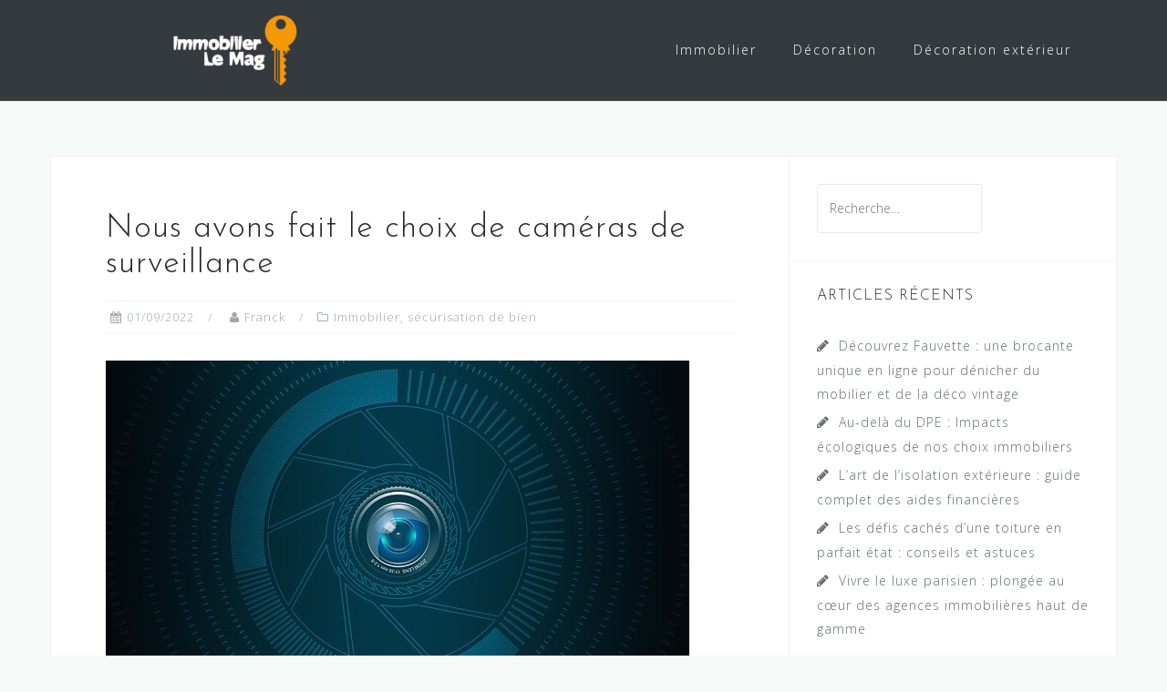

--- FILE ---
content_type: text/html; charset=UTF-8
request_url: https://immobilier-mag.com/index.php/2022/09/01/nous-avons-fait-le-choix-de-cameras-de-surveillance/
body_size: 6542
content:
<!DOCTYPE html>
<html lang="fr-FR" prefix="og: http://ogp.me/ns#">
<head>
<meta charset="UTF-8">
<meta name="viewport" content="width=device-width, initial-scale=1">
<link rel="profile" href="https://gmpg.org/xfn/11">
<link rel="pingback" href="https://immobilier-mag.com/xmlrpc.php">

<title>Nous avons fait le choix de caméras de surveillance | Blog immobilier et décoration</title>

<!-- This site is optimized with the Yoast SEO plugin v9.0.2 - https://yoast.com/wordpress/plugins/seo/ -->
<link rel="canonical" href="https://immobilier-mag.com/index.php/2022/09/01/nous-avons-fait-le-choix-de-cameras-de-surveillance/" />
<meta property="og:locale" content="fr_FR" />
<meta property="og:type" content="article" />
<meta property="og:title" content="Nous avons fait le choix de caméras de surveillance | Blog immobilier et décoration" />
<meta property="og:description" content="Avec mon copain, nous habitons une petite ville tranquille du Nord. Du moins, c’est ce que nous croyions : en effet, nos voisins ont été victimes d’un cambriolage, et les cambrioleurs étaient ainsi à une porte pour dégonder la nôtre. &hellip;" />
<meta property="og:url" content="https://immobilier-mag.com/index.php/2022/09/01/nous-avons-fait-le-choix-de-cameras-de-surveillance/" />
<meta property="og:site_name" content="Blog immobilier et décoration" />
<meta property="article:section" content="sécurisation de bien" />
<meta property="article:published_time" content="2022-09-01T14:57:45+00:00" />
<meta property="og:image" content="https://immobilier-mag.com/wp-content/uploads/2022/09/caméra-de-surveillance-59.jpg" />
<meta property="og:image:secure_url" content="https://immobilier-mag.com/wp-content/uploads/2022/09/caméra-de-surveillance-59.jpg" />
<meta property="og:image:width" content="640" />
<meta property="og:image:height" content="384" />
<meta name="twitter:card" content="summary_large_image" />
<meta name="twitter:description" content="Avec mon copain, nous habitons une petite ville tranquille du Nord. Du moins, c’est ce que nous croyions : en effet, nos voisins ont été victimes d’un cambriolage, et les cambrioleurs étaient ainsi à une porte pour dégonder la nôtre. [&hellip;]" />
<meta name="twitter:title" content="Nous avons fait le choix de caméras de surveillance | Blog immobilier et décoration" />
<meta name="twitter:image" content="https://immobilier-mag.com/wp-content/uploads/2022/09/caméra-de-surveillance-59.jpg" />
<script type='application/ld+json'>{"@context":"https:\/\/schema.org","@type":"BreadcrumbList","itemListElement":[{"@type":"ListItem","position":1,"item":{"@id":"https:\/\/immobilier-mag.com\/","name":"Accueil"}},{"@type":"ListItem","position":2,"item":{"@id":"https:\/\/immobilier-mag.com\/index.php\/2022\/09\/01\/nous-avons-fait-le-choix-de-cameras-de-surveillance\/","name":"Nous avons fait le choix de cam\u00e9ras de surveillance"}}]}</script>
<!-- / Yoast SEO plugin. -->

<link rel='dns-prefetch' href='//fonts.googleapis.com' />
<link rel='dns-prefetch' href='//s.w.org' />
<link rel="alternate" type="application/rss+xml" title="Blog immobilier et décoration &raquo; Flux" href="https://immobilier-mag.com/index.php/feed/" />
<link rel="alternate" type="application/rss+xml" title="Blog immobilier et décoration &raquo; Flux des commentaires" href="https://immobilier-mag.com/index.php/comments/feed/" />
		<script type="text/javascript">
			window._wpemojiSettings = {"baseUrl":"https:\/\/s.w.org\/images\/core\/emoji\/11\/72x72\/","ext":".png","svgUrl":"https:\/\/s.w.org\/images\/core\/emoji\/11\/svg\/","svgExt":".svg","source":{"concatemoji":"https:\/\/immobilier-mag.com\/wp-includes\/js\/wp-emoji-release.min.js?ver=4.9.28"}};
			!function(e,a,t){var n,r,o,i=a.createElement("canvas"),p=i.getContext&&i.getContext("2d");function s(e,t){var a=String.fromCharCode;p.clearRect(0,0,i.width,i.height),p.fillText(a.apply(this,e),0,0);e=i.toDataURL();return p.clearRect(0,0,i.width,i.height),p.fillText(a.apply(this,t),0,0),e===i.toDataURL()}function c(e){var t=a.createElement("script");t.src=e,t.defer=t.type="text/javascript",a.getElementsByTagName("head")[0].appendChild(t)}for(o=Array("flag","emoji"),t.supports={everything:!0,everythingExceptFlag:!0},r=0;r<o.length;r++)t.supports[o[r]]=function(e){if(!p||!p.fillText)return!1;switch(p.textBaseline="top",p.font="600 32px Arial",e){case"flag":return s([55356,56826,55356,56819],[55356,56826,8203,55356,56819])?!1:!s([55356,57332,56128,56423,56128,56418,56128,56421,56128,56430,56128,56423,56128,56447],[55356,57332,8203,56128,56423,8203,56128,56418,8203,56128,56421,8203,56128,56430,8203,56128,56423,8203,56128,56447]);case"emoji":return!s([55358,56760,9792,65039],[55358,56760,8203,9792,65039])}return!1}(o[r]),t.supports.everything=t.supports.everything&&t.supports[o[r]],"flag"!==o[r]&&(t.supports.everythingExceptFlag=t.supports.everythingExceptFlag&&t.supports[o[r]]);t.supports.everythingExceptFlag=t.supports.everythingExceptFlag&&!t.supports.flag,t.DOMReady=!1,t.readyCallback=function(){t.DOMReady=!0},t.supports.everything||(n=function(){t.readyCallback()},a.addEventListener?(a.addEventListener("DOMContentLoaded",n,!1),e.addEventListener("load",n,!1)):(e.attachEvent("onload",n),a.attachEvent("onreadystatechange",function(){"complete"===a.readyState&&t.readyCallback()})),(n=t.source||{}).concatemoji?c(n.concatemoji):n.wpemoji&&n.twemoji&&(c(n.twemoji),c(n.wpemoji)))}(window,document,window._wpemojiSettings);
		</script>
		<style type="text/css">
img.wp-smiley,
img.emoji {
	display: inline !important;
	border: none !important;
	box-shadow: none !important;
	height: 1em !important;
	width: 1em !important;
	margin: 0 .07em !important;
	vertical-align: -0.1em !important;
	background: none !important;
	padding: 0 !important;
}
</style>
<link rel='stylesheet' id='bootstrap-css'  href='https://immobilier-mag.com/wp-content/themes/astrid/css/bootstrap/bootstrap.min.css?ver=1' type='text/css' media='all' />
<link rel='stylesheet' id='astrid-style-css'  href='https://immobilier-mag.com/wp-content/themes/astrid/style.css?ver=4.9.28' type='text/css' media='all' />
<style id='astrid-style-inline-css' type='text/css'>
.site-header {position: fixed;}
.site-title a,.site-title a:hover { color:#ffffff}
.site-description { color:#BDBDBD}
.site-header,.site-header.header-scrolled { background-color:rgba(32,37,41,0.9)}
@media only screen and (max-width: 1024px) { .site-header.has-header,.site-header.has-video,.site-header.has-single,.site-header.has-shortcode { background-color:rgba(32,37,41,0.9)} }
body, .widget-area .widget, .widget-area .widget a { color:#656D6D}
.footer-widgets, .site-footer, .footer-info { background-color:#202529}
body {font-family: 'Open Sans', sans-serif;}
h1, h2, h3, h4, h5, h6, .fact .fact-number, .fact .fact-name, .site-title {font-family: 'Josefin Sans', sans-serif;}
.site-title { font-size:36px; }
.site-description { font-size:14px; }
h1 { font-size:36px; }
h2 { font-size:30px; }
h3 { font-size:24px; }
h4 { font-size:16px; }
h5 { font-size:14px; }
h6 { font-size:12px; }
body { font-size:14px; }

</style>
<link rel='stylesheet' id='astrid-body-fonts-css'  href='//fonts.googleapis.com/css?family=Open+Sans%3A300%2C300italic%2C600%2C600italic&#038;ver=4.9.28' type='text/css' media='all' />
<link rel='stylesheet' id='astrid-headings-fonts-css'  href='//fonts.googleapis.com/css?family=Josefin+Sans%3A300italic%2C300&#038;ver=4.9.28' type='text/css' media='all' />
<link rel='stylesheet' id='font-awesome-css'  href='https://immobilier-mag.com/wp-content/themes/astrid/fonts/font-awesome.min.css?ver=4.9.28' type='text/css' media='all' />
<script>if (document.location.protocol != "https:") {document.location = document.URL.replace(/^http:/i, "https:");}</script><script type='text/javascript' src='https://immobilier-mag.com/wp-includes/js/jquery/jquery.js?ver=1.12.4'></script>
<script type='text/javascript' src='https://immobilier-mag.com/wp-includes/js/jquery/jquery-migrate.min.js?ver=1.4.1'></script>
<link rel='https://api.w.org/' href='https://immobilier-mag.com/index.php/wp-json/' />
<link rel="EditURI" type="application/rsd+xml" title="RSD" href="https://immobilier-mag.com/xmlrpc.php?rsd" />
<link rel="wlwmanifest" type="application/wlwmanifest+xml" href="https://immobilier-mag.com/wp-includes/wlwmanifest.xml" /> 
<meta name="generator" content="WordPress 4.9.28" />
<link rel='shortlink' href='https://immobilier-mag.com/?p=301' />
<link rel="alternate" type="application/json+oembed" href="https://immobilier-mag.com/index.php/wp-json/oembed/1.0/embed?url=https%3A%2F%2Fimmobilier-mag.com%2Findex.php%2F2022%2F09%2F01%2Fnous-avons-fait-le-choix-de-cameras-de-surveillance%2F" />
<link rel="alternate" type="text/xml+oembed" href="https://immobilier-mag.com/index.php/wp-json/oembed/1.0/embed?url=https%3A%2F%2Fimmobilier-mag.com%2Findex.php%2F2022%2F09%2F01%2Fnous-avons-fait-le-choix-de-cameras-de-surveillance%2F&#038;format=xml" />

<meta name="google-site-verification" content="BmymVUlgI_8J3FnPNUO9RWdm3H5lBPAMU2xzor2WEQQ" />
</head>

<body data-rsssl=1 class="post-template-default single single-post postid-301 single-format-standard wp-custom-logo group-blog">

<div class="preloader">
<div class="preloader-inner">
	<ul><li></li><li></li><li></li><li></li><li></li><li></li></ul>
</div>
</div>

<div id="page" class="site">
	<a class="skip-link screen-reader-text" href="#content">Skip to content</a>

	<header id="masthead" class="site-header " role="banner">
		<div class="container">
			<div class="site-branding col-md-4 col-sm-6 col-xs-12">
				<a href="https://immobilier-mag.com/" class="custom-logo-link" rel="home" itemprop="url"><img width="200" height="80" src="https://immobilier-mag.com/wp-content/uploads/2018/10/cropped-logoimmo.png" class="custom-logo" alt="Blog immobilier et décoration" itemprop="logo" srcset="https://immobilier-mag.com/wp-content/uploads/2018/10/cropped-logoimmo.png 200w, https://immobilier-mag.com/wp-content/uploads/2018/10/cropped-logoimmo-100x40.png 100w" sizes="(max-width: 200px) 100vw, 200px" /></a>			</div>
			<div class="btn-menu col-md-8 col-sm-6 col-xs-12"><i class="fa fa-navicon"></i></div>
			<nav id="mainnav" class="main-navigation col-md-8 col-sm-6 col-xs-12" role="navigation">
				<div class="menu-menu-blog-container"><ul id="primary-menu" class="menu"><li id="menu-item-30" class="menu-item menu-item-type-taxonomy menu-item-object-category current-post-ancestor current-menu-parent current-post-parent menu-item-30"><a href="https://immobilier-mag.com/index.php/category/immobilier/">Immobilier</a></li>
<li id="menu-item-31" class="menu-item menu-item-type-taxonomy menu-item-object-category menu-item-31"><a href="https://immobilier-mag.com/index.php/category/decoration/">Décoration</a></li>
<li id="menu-item-84" class="menu-item menu-item-type-taxonomy menu-item-object-category menu-item-84"><a href="https://immobilier-mag.com/index.php/category/decoration-exterieur-jardin/">Décoration extérieur</a></li>
</ul></div>			</nav><!-- #site-navigation -->
		</div>
	</header><!-- #masthead -->

			<div class="header-clone"></div>
		

				
	
	<div id="content" class="site-content">
		<div class="container">
	<div id="primary" class="content-area">
		<main id="main" class="site-main" role="main">

		
<article id="post-301" class="post-301 post type-post status-publish format-standard has-post-thumbnail hentry category-immobilier category-securisation-de-bien clearfix">


	<header class="entry-header">
		<h1 class="entry-title">Nous avons fait le choix de caméras de surveillance</h1>		<div class="entry-meta">
			<span class="posted-on"><i class="fa fa-calendar"></i><a href="https://immobilier-mag.com/index.php/2022/09/01/nous-avons-fait-le-choix-de-cameras-de-surveillance/" rel="bookmark"><time class="entry-date published updated" datetime="2022-09-01T16:57:45+00:00">01/09/2022</time></a></span><span class="byline"> <i class="fa fa-user"></i><span class="author vcard"><a class="url fn n" href="https://immobilier-mag.com/index.php/author/franck/">Franck</a></span></span><span class="cat-links"><i class="fa fa-folder-o"></i><a href="https://immobilier-mag.com/index.php/category/immobilier/" rel="category tag">Immobilier</a>, <a href="https://immobilier-mag.com/index.php/category/securisation-de-bien/" rel="category tag">sécurisation de bien</a></span>		</div><!-- .entry-meta -->
			</header><!-- .entry-header -->	

					<div class="single-thumb">
			<a href="https://immobilier-mag.com/index.php/2022/09/01/nous-avons-fait-le-choix-de-cameras-de-surveillance/" title="Nous avons fait le choix de caméras de surveillance"><img width="640" height="384" src="https://immobilier-mag.com/wp-content/uploads/2022/09/caméra-de-surveillance-59.jpg" class="attachment-astrid-large-thumb size-astrid-large-thumb wp-post-image" alt="" srcset="https://immobilier-mag.com/wp-content/uploads/2022/09/caméra-de-surveillance-59.jpg 640w, https://immobilier-mag.com/wp-content/uploads/2022/09/caméra-de-surveillance-59-300x180.jpg 300w, https://immobilier-mag.com/wp-content/uploads/2022/09/caméra-de-surveillance-59-520x312.jpg 520w, https://immobilier-mag.com/wp-content/uploads/2022/09/caméra-de-surveillance-59-360x216.jpg 360w, https://immobilier-mag.com/wp-content/uploads/2022/09/caméra-de-surveillance-59-250x150.jpg 250w, https://immobilier-mag.com/wp-content/uploads/2022/09/caméra-de-surveillance-59-100x60.jpg 100w" sizes="(max-width: 640px) 100vw, 640px" /></a>
		</div>	
			
		<div class="entry-content">
		<p><span style="font-weight: 400;">Avec mon copain, nous habitons une petite ville tranquille du Nord. Du moins, c’est ce que nous croyions : en effet, nos voisins ont été victimes d’un cambriolage, et les cambrioleurs étaient ainsi à une porte pour dégonder la nôtre. Avec Pierre, nous n’avons donc pas hésité une seconde de plus : nous allions transformer notre maison en un lieu impénétrable, et surtout surveillé et enregistré 24h/24 et 7j/7. Nous avons fait appel à une entreprise spécialisée, qui nous a installé en un temps record tout le matériel nécessaire. Nous sommes satisfaits par cette prestation, et ne nous freinons pas pour sortir la journée ou le soir. </span></p>
<h2><span style="font-weight: 400;">Pour plus de tranquillité et de sécurité</span></h2>
<p><span style="font-weight: 400;">Pierre est ingénieur, je suis rédactrice et même si nous travaillons principalement tous les deux dans l’informatique et le web, nous ne travaillons malheureusement pas souvent à la maison. De fait, Pierre doit souvent honorer des déplacements professionnels, et je suis obligée de me rendre au bureau pour de nombreuses raisons. De même le week-end : la famille et les amis de Pierre lui demandent beaucoup d’attention, et nous sommes obligés d’aller les voir. </span></p>
<p><span style="font-weight: 400;">Cependant, en rentrant chez nous un samedi soir vers 23h30, la gendarmerie était présente dans notre quartier : nos voisins s’étaient fait cambrioler, et les gardiens de la paix voulaient savoir l’état intérieur de notre maison. Celui-ci était heureusement intact, mais après une nuit très courte, nous avons appelé une entreprise pour l’<a href="https://www.r2s-telesurveillance.fr/videosurveillance/">installation d’une caméra de surveillance 59</a>. </span></p>
<h2><span style="font-weight: 400;"><img class="aligncenter size-full wp-image-303" src="https://immobilier-mag.com/wp-content/uploads/2022/09/caméra-de-surveillance-59-1.jpg" alt="" width="640" height="426" srcset="https://immobilier-mag.com/wp-content/uploads/2022/09/caméra-de-surveillance-59-1.jpg 640w, https://immobilier-mag.com/wp-content/uploads/2022/09/caméra-de-surveillance-59-1-300x200.jpg 300w, https://immobilier-mag.com/wp-content/uploads/2022/09/caméra-de-surveillance-59-1-520x346.jpg 520w, https://immobilier-mag.com/wp-content/uploads/2022/09/caméra-de-surveillance-59-1-360x240.jpg 360w, https://immobilier-mag.com/wp-content/uploads/2022/09/caméra-de-surveillance-59-1-250x166.jpg 250w, https://immobilier-mag.com/wp-content/uploads/2022/09/caméra-de-surveillance-59-1-100x67.jpg 100w" sizes="(max-width: 640px) 100vw, 640px" />Nous sommes désormais plus sereins</span></h2>
<p><span style="font-weight: 400;">Ces professionnels ont tout de suite compris notre situation, et se sont donc déplacés dans les délais les plus courts. Une fois arrivés, ils nous ont accordé tout le temps nécessaire pour réaliser un tour complet de la maison, pour décider des endroits les plus stratégiques et surtout visibles à l’installation de caméras. Elles fonctionnent depuis, vous êtes prévenu ! </span></p>
	</div>
	
			
		<footer class="entry-footer">
			</footer><!-- .entry-footer -->
	</article><!-- #post-## -->

	<nav class="navigation post-navigation" role="navigation">
		<h2 class="screen-reader-text">Navigation de l’article</h2>
		<div class="nav-links"><div class="nav-previous"><a href="https://immobilier-mag.com/index.php/2022/08/02/ma-recherche-de-logement-a-perigueux/" rel="prev">Ma recherche de logement à Périgueux</a></div><div class="nav-next"><a href="https://immobilier-mag.com/index.php/2022/11/30/mon-nouveau-travail-est-genial/" rel="next">Mon nouveau travail est génial.</a></div></div>
	</nav>
		</main><!-- #main -->
	</div><!-- #primary -->


<aside id="secondary" class="widget-area" role="complementary">
	<aside id="search-2" class="widget widget_search"><form role="search" method="get" class="search-form" action="https://immobilier-mag.com/">
				<label>
					<span class="screen-reader-text">Rechercher :</span>
					<input type="search" class="search-field" placeholder="Recherche&hellip;" value="" name="s" />
				</label>
				<input type="submit" class="search-submit" value="Rechercher" />
			</form></aside>		<aside id="recent-posts-2" class="widget widget_recent_entries">		<h4 class="widget-title">Articles récents</h4>		<ul>
											<li>
					<a href="https://immobilier-mag.com/index.php/2024/12/06/decouvrez-fauvette-une-brocante-unique-en-ligne-pour-denicher-du-mobilier-et-de-la-deco-vintage/">Découvrez Fauvette : une brocante unique en ligne pour dénicher du mobilier et de la déco vintage</a>
									</li>
											<li>
					<a href="https://immobilier-mag.com/index.php/2024/03/18/au-dela-du-dpe-impacts-ecologiques-de-nos-choix-immobiliers/">Au-delà du DPE : Impacts écologiques de nos choix immobiliers</a>
									</li>
											<li>
					<a href="https://immobilier-mag.com/index.php/2023/12/01/lart-de-lisolation-exterieure-guide-complet-des-aides-financieres/">L&#8217;art de l&#8217;isolation extérieure : guide complet des aides financières</a>
									</li>
											<li>
					<a href="https://immobilier-mag.com/index.php/2023/10/27/les-defis-caches-dune-toiture-en-parfait-etat-conseils-et-astuces/">Les défis cachés d&#8217;une toiture en parfait état : conseils et astuces</a>
									</li>
											<li>
					<a href="https://immobilier-mag.com/index.php/2023/08/04/vivre-le-luxe-parisien-plongee-au-coeur-des-agences-immobilieres-haut-de-gamme/">Vivre le luxe parisien : plongée au cœur des agences immobilières haut de gamme</a>
									</li>
					</ul>
		</aside><aside id="categories-2" class="widget widget_categories"><h4 class="widget-title">Catégories</h4>		<ul>
	<li class="cat-item cat-item-2"><a href="https://immobilier-mag.com/index.php/category/decoration/" title="Retrouvez tous les conseils décoration. Décoration d&#039;intérieur, aménagement intérieur et extérieur et bien d&#039;autres encore. ">Décoration</a>
</li>
	<li class="cat-item cat-item-12"><a href="https://immobilier-mag.com/index.php/category/decoration-exterieur-jardin/" title="Idées et conseils sur la décoration extérieur, décoration de jardin et autres environnements.">Décoration extérieur</a>
</li>
	<li class="cat-item cat-item-17"><a href="https://immobilier-mag.com/index.php/category/gestion-immobiliere/" >gestion immobilière</a>
</li>
	<li class="cat-item cat-item-1"><a href="https://immobilier-mag.com/index.php/category/immobilier/" title="Tous les conseils relatifs à la location, l&#039;achat et l&#039;investissement de biens immobiliers.">Immobilier</a>
</li>
	<li class="cat-item cat-item-18"><a href="https://immobilier-mag.com/index.php/category/securisation-de-bien/" >sécurisation de bien</a>
</li>
		</ul>
</aside></aside><!-- #secondary -->

		</div>
	</div><!-- #content -->

	<div class="footer-wrapper">
				
						<div class="footer-info">
			<div class="container">
				<div class="footer-branding"><h2 class="site-title-footer"><a href="https://immobilier-mag.com/" rel="home">Blog immobilier et décoration</a></h1></div>				<div class="footer-contact"></div>			</div>
		</div>
		
		<footer id="colophon" class="site-footer" role="contentinfo">	
			<div class="site-info container">
				<nav id="footernav" class="footer-navigation" role="navigation">
					<div id="footer-menu" class="menu"></div>
				</nav><!-- #site-navigation -->
				<div class="site-copyright">
					<p>© Copyright 2020 Immobilier - Mag. Tous droits réservés.</p>
				</div>
			</div><!-- .site-info -->
		</footer><!-- #colophon -->
	</div>

</div><!-- #page -->

<script type='text/javascript' src='https://immobilier-mag.com/wp-content/themes/astrid/js/main.js?ver=4.9.28'></script>
<script type='text/javascript' src='https://immobilier-mag.com/wp-content/themes/astrid/js/scripts.min.js?ver=4.9.28'></script>
<!--[if lt IE 9]>
<script type='text/javascript' src='https://immobilier-mag.com/wp-content/themes/astrid/js/html5shiv.js?ver=4.9.28'></script>
<![endif]-->
<script type='text/javascript' src='https://immobilier-mag.com/wp-includes/js/wp-embed.min.js?ver=4.9.28'></script>

</body>
</html>
